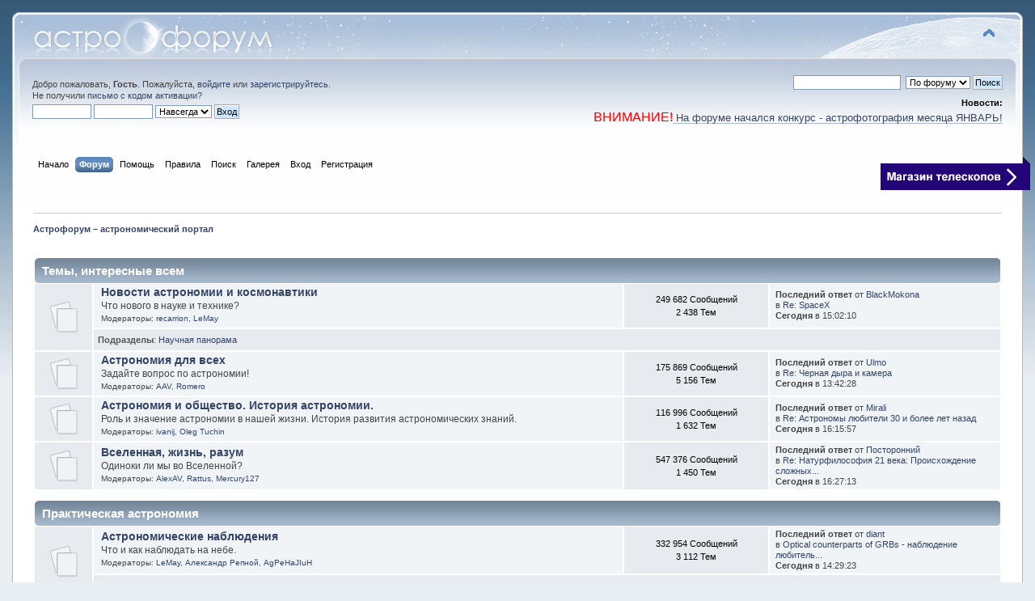

--- FILE ---
content_type: text/html; charset=UTF-8
request_url: https://astronomy.ru/forum/index.php?PHPSESSID=fv9fccnkm2vi5jn70q9h46oahp&
body_size: 12744
content:
<!DOCTYPE html PUBLIC "-//W3C//DTD XHTML 1.0 Transitional//EN" "http://www.w3.org/TR/xhtml1/DTD/xhtml1-transitional.dtd">
<html prefix="og: http://ogp.me/ns#" xmlns="http://www.w3.org/1999/xhtml">
<head>
	<link rel="stylesheet" type="text/css" href="https://astronomy.ru/forum/Themes/default/css/index.css?fin20250114" />
	<link rel="stylesheet" type="text/css" href="https://astronomy.ru/forum/Themes/default/css/webkit.css" />
	<script type="text/javascript" src="https://astronomy.ru/forum/Themes/default/scripts/script.js?fin20"></script>
	<script type="text/javascript" src="https://astronomy.ru/forum/Themes/default/scripts/theme.js?fin20"></script>
	<script type="text/javascript"><!-- // --><![CDATA[
		var smf_theme_url = "https://astronomy.ru/forum/Themes/default";
		var smf_default_theme_url = "https://astronomy.ru/forum/Themes/default";
		var smf_images_url = "https://astronomy.ru/forum/Themes/default/images";
		var smf_scripturl = "https://astronomy.ru/forum/index.php?PHPSESSID=fv9fccnkm2vi5jn70q9h46oahp&amp;";
		var smf_iso_case_folding = false;
		var smf_charset = "UTF-8";
		var ajax_notification_text = "Загружается...";
		var ajax_notification_cancel_text = "Отменить";
	// ]]></script>
	<meta http-equiv="Content-Type" content="text/html; charset=UTF-8" />
	<meta name="description" content="Астрофорум – астрономический портал - Форум" />
	<meta name="keywords" content="Астрофорум, Звездочет, Астрофест, телескоп, астрономия, космос, вселенная, луна, звезды, астрофотография, звездное небо, космонавтика, телескопостроение, обсерватория" />
	<title>Астрофорум – астрономический портал - Форум</title>
	<meta name="robots" content="noindex" />
	<link rel="help" href="https://astronomy.ru/forum/index.php?PHPSESSID=fv9fccnkm2vi5jn70q9h46oahp&amp;action=help" />
	<link rel="search" href="https://astronomy.ru/forum/index.php?PHPSESSID=fv9fccnkm2vi5jn70q9h46oahp&amp;action=search" />
	<link rel="contents" href="https://astronomy.ru/forum/index.php?PHPSESSID=fv9fccnkm2vi5jn70q9h46oahp&amp;" />
	<link rel="alternate" type="application/rss+xml" title="Астрофорум – астрономический портал - RSS" href="https://astronomy.ru/forum/index.php?PHPSESSID=fv9fccnkm2vi5jn70q9h46oahp&amp;type=rss;action=.xml" /><script type="text/javascript">
        var ct_date = new Date(), 
            ctTimeMs = new Date().getTime(),
            ctMouseEventTimerFlag = true, //Reading interval flag
            ctMouseData = [],
            ctMouseDataCounter = 0;

        function ctSetCookie(c_name, value) {
            document.cookie = c_name + "=" + encodeURIComponent(value) + "; path=/";
        }
        ctSetCookie("ct_ps_timestamp", Math.floor(new Date().getTime()/1000));
        ctSetCookie("ct_fkp_timestamp", "0");
        ctSetCookie("ct_pointer_data", "0");
        ctSetCookie("ct_timezone", "0");

        setTimeout(function(){
            ctSetCookie("ct_checkjs", "104692908");
            ctSetCookie("ct_timezone", ct_date.getTimezoneOffset()/60*(-1));
        },1000);

        //Writing first key press timestamp
        var ctFunctionFirstKey = function output(event){
            var KeyTimestamp = Math.floor(new Date().getTime()/1000);
            ctSetCookie("ct_fkp_timestamp", KeyTimestamp);
            ctKeyStopStopListening();
        }

        //Reading interval
        var ctMouseReadInterval = setInterval(function(){
            ctMouseEventTimerFlag = true;
        }, 150);
            
        //Writting interval
        var ctMouseWriteDataInterval = setInterval(function(){
            ctSetCookie("ct_pointer_data", JSON.stringify(ctMouseData));
        }, 1200);

        //Logging mouse position each 150 ms
        var ctFunctionMouseMove = function output(event){
            if(ctMouseEventTimerFlag == true){
                
                ctMouseData.push([
                    Math.round(event.pageY),
                    Math.round(event.pageX),
                    Math.round(new Date().getTime() - ctTimeMs)
                ]);
                
                ctMouseDataCounter++;
                ctMouseEventTimerFlag = false;
                if(ctMouseDataCounter >= 100){
                    ctMouseStopData();
                }
            }
        }

        //Stop mouse observing function
        function ctMouseStopData(){
            if(typeof window.addEventListener == "function"){
                window.removeEventListener("mousemove", ctFunctionMouseMove);
            }else{
                window.detachEvent("onmousemove", ctFunctionMouseMove);
            }
            clearInterval(ctMouseReadInterval);
            clearInterval(ctMouseWriteDataInterval);                
        }

        //Stop key listening function
        function ctKeyStopStopListening(){
            if(typeof window.addEventListener == "function"){
                window.removeEventListener("mousedown", ctFunctionFirstKey);
                window.removeEventListener("keydown", ctFunctionFirstKey);
            }else{
                window.detachEvent("mousedown", ctFunctionFirstKey);
                window.detachEvent("keydown", ctFunctionFirstKey);
            }
        }

        if(typeof window.addEventListener == "function"){
            window.addEventListener("mousemove", ctFunctionMouseMove);
            window.addEventListener("mousedown", ctFunctionFirstKey);
            window.addEventListener("keydown", ctFunctionFirstKey);
        }else{
            window.attachEvent("onmousemove", ctFunctionMouseMove);
            window.attachEvent("mousedown", ctFunctionFirstKey);
            window.attachEvent("keydown", ctFunctionFirstKey);
        }
    </script>
	<style type="text/css">.copyright a>img {opacity: 0.3} .copyright a:hover>img {opacity: 1.0}</style>
	<link rel="stylesheet" type="text/css" id="portal_css" href="https://astronomy.ru/forum/Themes/default/css/portal.css" />
	<script type="text/javascript" src="https://astronomy.ru/forum/Themes/default/scripts/portal.js?234"></script>
	<script language="JavaScript" type="text/javascript"><!-- // --><![CDATA[
		var sp_images_url = "https://astronomy.ru/forum/Themes/default/images/sp";
		function sp_collapseBlock(id)
		{
			mode = document.getElementById("sp_block_" + id).style.display == "" ? 0 : 1;
			document.cookie = "sp_block_" + id + "=" + (mode ? 0 : 1);
			document.getElementById("sp_collapse_" + id).src = smf_images_url + (mode ? "/collapse.gif" : "/expand.gif");
			document.getElementById("sp_block_" + id).style.display = mode ? "" : "none";
		}
	// ]]></script>
	<style type="text/css">
		h4.catbg span.left, h4.catbg2 span.left, h3.catbg span.left, h3.catbg2 span.left, .table_list tbody.header td span.left
		{
			background: url(https://astronomy.ru/forum/Themes/default/images/theme/main_block.png) no-repeat 0 -160px;
		}
		h4.titlebg span.left, h3.titlebg span.left
		{
			background: url(https://astronomy.ru/forum/Themes/default/images/theme/main_block.png) no-repeat 0 -200px;
		}
	</style>
        <!-- App Indexing for Google Search -->
        <link href="android-app://com.quoord.tapatalkpro.activity/tapatalk/astronomy.ru/forum/?location=index&amp;channel=google-indexing" rel="alternate" />
        <link href="ios-app://307880732/tapatalk/astronomy.ru/forum/?location=index&amp;channel=google-indexing" rel="alternate" />
        
  <meta property="og:url" content="https://astronomy.ru/forum/index.php?PHPSESSID=fv9fccnkm2vi5jn70q9h46oahp&amp;" />
  <meta property="og:site_name" content="Астрофорум – астрономический портал" />
  <meta property="og:title" content="Астрофорум – астрономический портал - Форум" />
  <meta property="og:type" content="website" />
  <meta property="og:image" content="https://astronomy.ru/forum/logo_social.png" />
  <meta property="og:description" content="Астрофорум – астрономический портал" />
  
  <meta name="twitter:card" content="summary" />
  <meta name="twitter:site" content="@astronomru" />
  <meta name="twitter:creator" content="@astronomru" />
  <link rel="canonical" href='https://astronomy.ru/forum/index.php' />
</head>
<body>
<div id="wrapper">
	<div id="header"><div class="frame">
		<div id="top_section">
			<h1 class="forumtitle">
				<a href="https://astronomy.ru/forum/index.php?PHPSESSID=fv9fccnkm2vi5jn70q9h46oahp&amp;"><img src="https://astronomy.ru/forum/Themes/default/images/theme/logo.png" alt="Астрофорум – астрономический портал" /></a>
			</h1>
			<img id="upshrink" src="https://astronomy.ru/forum/Themes/default/images/upshrink.png" alt="*" title="Свернуть/Развернуть" style="display: none;" />
			<div id="siteslogan" class="floatright"> </div>
		</div>
		<div id="upper_section" class="middletext">
			<div class="user">
				<script type="text/javascript" src="https://astronomy.ru/forum/Themes/default/scripts/sha1.js"></script>
				<form id="guest_form" action="https://astronomy.ru/forum/index.php?PHPSESSID=fv9fccnkm2vi5jn70q9h46oahp&amp;action=login2" method="post" accept-charset="UTF-8"  onsubmit="hashLoginPassword(this, '95fef86f7d34d503a87aeed36452994c');">
					<div class="info">Добро пожаловать, <strong>Гость</strong>. Пожалуйста, <a href="https://astronomy.ru/forum/index.php?PHPSESSID=fv9fccnkm2vi5jn70q9h46oahp&amp;action=login">войдите</a> или <a href="https://astronomy.ru/forum/index.php?PHPSESSID=fv9fccnkm2vi5jn70q9h46oahp&amp;action=register">зарегистрируйтесь</a>.<br />Не получили <a href="https://astronomy.ru/forum/index.php?PHPSESSID=fv9fccnkm2vi5jn70q9h46oahp&amp;action=activate">письмо с кодом активации</a>?</div>
					<input type="text" name="user" size="10" class="input_text" />
					<input type="password" name="passwrd" size="10" class="input_password" />
					<select name="cookielength">
						<option value="60">1 час</option>
						<option value="1440">1 день</option>
						<option value="10080">1 неделя</option>
						<option value="43200">1 месяц</option>
						<option value="-1" selected="selected">Навсегда</option>
					</select>
					<input type="submit" value="Вход" class="button_submit" /><br />
					<div class="info"></div>
					<input type="hidden" name="hash_passwrd" value="" /><input type="hidden" name="bbdde474" value="95fef86f7d34d503a87aeed36452994c" />
				</form>
			</div>
			<div class="news normaltext">
				<form id="search_form" action="https://astronomy.ru/forum/index.php?PHPSESSID=fv9fccnkm2vi5jn70q9h46oahp&amp;action=search2" method="post" accept-charset="UTF-8">
					<input type="text" name="search" value="" class="input_text" />&nbsp;
					<select name="search_focus" id="search_focus">
						<option value="all" selected="selected" style="font-weight: bold;" id="search_focus_all">По форуму</option>
						<option value="google">Google</option>
					</select>
					<script type="text/javascript"><!-- // --><![CDATA[
						var curBoard = 0;
						var curTopic = 0;
						var focusBoards = new Array();
					// ]]></script>
					<script type="text/javascript" src="https://astronomy.ru/forum/Themes/default/scripts/SearchFocus.js"></script>
					<input type="submit" name="submit" value="Поиск" class="button_submit" />
					<input type="hidden" name="advanced" value="0" /></form>
				<h2>Новости: </h2>
				<p><span style="font-size: 12pt;" class="bbc_size"><span style="color: red;" class="bbc_color">ВНИМАНИЕ!</span></span><a href="https://astronomy.ru/forum/index.php?PHPSESSID=fv9fccnkm2vi5jn70q9h46oahp&amp;/topic,179587.msg6457522.html#msg6457522" class="bbc_link" target="_blank" rel="noopener noreferrer"><span style="font-size: 10pt;" class="bbc_size"> На форуме начался конкурс - астрофотография месяца ЯНВАРЬ!</span></a></p>
			</div>
		</div>
		<br class="clear" />
		<script type="text/javascript"><!-- // --><![CDATA[
			var oMainHeaderToggle = new smc_Toggle({
				bToggleEnabled: true,
				bCurrentlyCollapsed: false,
				aSwappableContainers: [
					'upper_section'
				],
				aSwapImages: [
					{
						sId: 'upshrink',
						srcExpanded: smf_images_url + '/upshrink.png',
						altExpanded: 'Свернуть/Развернуть',
						srcCollapsed: smf_images_url + '/upshrink2.png',
						altCollapsed: 'Свернуть/Развернуть'
					}
				],
				oThemeOptions: {
					bUseThemeSettings: false,
					sOptionName: 'collapse_header',
					sSessionVar: 'bbdde474',
					sSessionId: '95fef86f7d34d503a87aeed36452994c'
				},
				oCookieOptions: {
					bUseCookie: true,
					sCookieName: 'upshrink'
				}
			});
		// ]]></script>
		<div id="main_menu">
			<ul class="dropmenu" id="menu_nav">
				<li id="button_home">
					<a class="firstlevel" href="https://astronomy.ru">
						<span class="last firstlevel">Начало</span>
					</a>
				</li>
				<li id="button_forum">
					<a class="active firstlevel" href="https://astronomy.ru/forum/index.php?PHPSESSID=fv9fccnkm2vi5jn70q9h46oahp&amp;">
						<span class="firstlevel">Форум</span>
					</a>
				</li>
				<li id="button_help">
					<a class="firstlevel" href="https://astronomy.ru/forum/index.php?PHPSESSID=fv9fccnkm2vi5jn70q9h46oahp&amp;action=help">
						<span class="firstlevel">Помощь</span>
					</a>
				</li>
				<li id="button_rules">
					<a class="firstlevel" href="https://astronomy.ru/forum/index.php?PHPSESSID=fv9fccnkm2vi5jn70q9h46oahp&amp;action=rules">
						<span class="firstlevel">Правила</span>
					</a>
				</li>
				<li id="button_search">
					<a class="firstlevel" href="https://astronomy.ru/forum/index.php?PHPSESSID=fv9fccnkm2vi5jn70q9h46oahp&amp;action=search">
						<span class="firstlevel">Поиск</span>
					</a>
				</li>
				<li id="button_media">
					<a class="firstlevel" href="https://astronomy.ru/forum/index.php?PHPSESSID=fv9fccnkm2vi5jn70q9h46oahp&amp;action=media">
						<span class="firstlevel">Галерея</span>
					</a>
				</li>
				<li id="button_login">
					<a class="firstlevel" href="https://astronomy.ru/forum/index.php?PHPSESSID=fv9fccnkm2vi5jn70q9h46oahp&amp;action=login">
						<span class="firstlevel">Вход</span>
					</a>
				</li>
				<li id="button_register">
					<a class="firstlevel" href="https://astronomy.ru/forum/index.php?PHPSESSID=fv9fccnkm2vi5jn70q9h46oahp&amp;action=register">
						<span class="last firstlevel">Регистрация</span>
					</a>
				</li>
			</ul>

		</div><div id="button_astroshop"><a href="https://astronom.ru/?utm_source=astroforum&utm_medium=site&utm_campaign=blue_strelka_top&utm_content=na_glavnuiu"><img src="/forum/Themes/default/images/astronom.png"></a></div>
		<br class="clear" />
	</div></div>
	<div id="content_section"><div class="frame">
		<div id="main_content_section">
	<div class="navigate_section">
		<ul>
			<li class="last" itemscope itemtype="http://data-vocabulary.org/Breadcrumb">
				<a href="https://astronomy.ru/forum/index.php?PHPSESSID=fv9fccnkm2vi5jn70q9h46oahp&amp;" itemprop="url"><span itemprop="title">Астрофорум – астрономический портал</span></a>
			</li>
		</ul>
	</div>
	<table id="sp_main">
		<tr>
			<td id="sp_center">
				<br class="sp_side_clear" />
	<div id="boardindex_table">
		<table class="table_list">
			<tbody class="header" id="category_2">
				<tr>
					<td colspan="4">
						<div class="cat_bar">
							<h3 class="catbg">
								<a id="c2"></a>Темы, интересные всем
							</h3>
						</div>
					</td>
				</tr>
			</tbody>
			<tbody class="content" id="category_2_boards">
				<tr id="board_15" class="windowbg2">
					<td class="icon windowbg" rowspan="2">
						<a href="https://astronomy.ru/forum/index.php/board,15.0.html?PHPSESSID=fv9fccnkm2vi5jn70q9h46oahp">
							<img src="https://astronomy.ru/forum/Themes/default/images/off.png" alt="Нет новых сообщений" title="Нет новых сообщений" />
						</a>
					</td>
					<td class="info">
						<a class="subject" href="https://astronomy.ru/forum/index.php/board,15.0.html?PHPSESSID=fv9fccnkm2vi5jn70q9h46oahp" name="b15">Новости астрономии и космонавтики</a>

						<p>Что нового в науке и технике?</p>
						<p class="moderators">Модераторы: <a href="https://astronomy.ru/forum/index.php?PHPSESSID=fv9fccnkm2vi5jn70q9h46oahp&amp;action=profile;u=4535" title="Модератор">recarrion</a>, <a href="https://astronomy.ru/forum/index.php?PHPSESSID=fv9fccnkm2vi5jn70q9h46oahp&amp;action=profile;u=8117" title="Модератор">LeMay</a></p>
					</td>
					<td class="stats windowbg">
						<p>249 682 Сообщений <br />
						2 438 Тем
						</p>
					</td>
					<td class="lastpost">
						<p><strong>Последний ответ</strong>  от <a href="https://astronomy.ru/forum/index.php?PHPSESSID=fv9fccnkm2vi5jn70q9h46oahp&amp;action=profile;u=54782">BlackMokona</a><br />
						в <a href="https://astronomy.ru/forum/index.php/topic,43103.msg6467326.html?PHPSESSID=fv9fccnkm2vi5jn70q9h46oahp#new" title="Re: SpaceX">Re: SpaceX</a><br />
						 <strong>Сегодня</strong> в 15:02:10
						</p>
					</td>
				</tr>
					<tr id="board_15_children">
						<td colspan="3" class="children windowbg">
							<strong>Подразделы</strong>: <a href="https://astronomy.ru/forum/index.php/board,25.0.html?PHPSESSID=fv9fccnkm2vi5jn70q9h46oahp" title="Нет новых сообщений (Тем: 638, Сообщений: 3 793)">Научная панорама</a>
						</td>
					</tr>
				<tr id="board_23" class="windowbg2">
					<td class="icon windowbg">
						<a href="https://astronomy.ru/forum/index.php/board,23.0.html?PHPSESSID=fv9fccnkm2vi5jn70q9h46oahp">
							<img src="https://astronomy.ru/forum/Themes/default/images/off.png" alt="Нет новых сообщений" title="Нет новых сообщений" />
						</a>
					</td>
					<td class="info">
						<a class="subject" href="https://astronomy.ru/forum/index.php/board,23.0.html?PHPSESSID=fv9fccnkm2vi5jn70q9h46oahp" name="b23">Астрономия для всех</a>

						<p>Задайте вопрос по астрономии!</p>
						<p class="moderators">Модераторы: <a href="https://astronomy.ru/forum/index.php?PHPSESSID=fv9fccnkm2vi5jn70q9h46oahp&amp;action=profile;u=6359" title="Модератор">AAV</a>, <a href="https://astronomy.ru/forum/index.php?PHPSESSID=fv9fccnkm2vi5jn70q9h46oahp&amp;action=profile;u=62538" title="Модератор">Romero</a></p>
					</td>
					<td class="stats windowbg">
						<p>175 869 Сообщений <br />
						5 156 Тем
						</p>
					</td>
					<td class="lastpost">
						<p><strong>Последний ответ</strong>  от <a href="https://astronomy.ru/forum/index.php?PHPSESSID=fv9fccnkm2vi5jn70q9h46oahp&amp;action=profile;u=27019">Ulmo</a><br />
						в <a href="https://astronomy.ru/forum/index.php/topic,226921.msg6467236.html?PHPSESSID=fv9fccnkm2vi5jn70q9h46oahp#new" title="Re: Черная дыра и камера">Re: Черная дыра и камера</a><br />
						 <strong>Сегодня</strong> в 13:42:28
						</p>
					</td>
				</tr>
				<tr id="board_3" class="windowbg2">
					<td class="icon windowbg">
						<a href="https://astronomy.ru/forum/index.php/board,3.0.html?PHPSESSID=fv9fccnkm2vi5jn70q9h46oahp">
							<img src="https://astronomy.ru/forum/Themes/default/images/off.png" alt="Нет новых сообщений" title="Нет новых сообщений" />
						</a>
					</td>
					<td class="info">
						<a class="subject" href="https://astronomy.ru/forum/index.php/board,3.0.html?PHPSESSID=fv9fccnkm2vi5jn70q9h46oahp" name="b3">Астрономия и общество. История астрономии.</a>

						<p>Роль и значение астрономии в нашей жизни. История развития астрономических знаний.</p>
						<p class="moderators">Модераторы: <a href="https://astronomy.ru/forum/index.php?PHPSESSID=fv9fccnkm2vi5jn70q9h46oahp&amp;action=profile;u=276" title="Модератор">ivanij</a>, <a href="https://astronomy.ru/forum/index.php?PHPSESSID=fv9fccnkm2vi5jn70q9h46oahp&amp;action=profile;u=844" title="Модератор">Oleg Tuchin</a></p>
					</td>
					<td class="stats windowbg">
						<p>116 996 Сообщений <br />
						1 632 Тем
						</p>
					</td>
					<td class="lastpost">
						<p><strong>Последний ответ</strong>  от <a href="https://astronomy.ru/forum/index.php?PHPSESSID=fv9fccnkm2vi5jn70q9h46oahp&amp;action=profile;u=1844">Mirali</a><br />
						в <a href="https://astronomy.ru/forum/index.php/topic,198780.msg6467375.html?PHPSESSID=fv9fccnkm2vi5jn70q9h46oahp#new" title="Re: Астрономы любители 30 и более лет назад">Re: Астрономы любители 30 и более лет назад</a><br />
						 <strong>Сегодня</strong> в 16:15:57
						</p>
					</td>
				</tr>
				<tr id="board_11" class="windowbg2">
					<td class="icon windowbg">
						<a href="https://astronomy.ru/forum/index.php/board,11.0.html?PHPSESSID=fv9fccnkm2vi5jn70q9h46oahp">
							<img src="https://astronomy.ru/forum/Themes/default/images/off.png" alt="Нет новых сообщений" title="Нет новых сообщений" />
						</a>
					</td>
					<td class="info">
						<a class="subject" href="https://astronomy.ru/forum/index.php/board,11.0.html?PHPSESSID=fv9fccnkm2vi5jn70q9h46oahp" name="b11">Вселенная, жизнь, разум</a>

						<p>Одиноки ли мы во Вселенной?</p>
						<p class="moderators">Модераторы: <a href="https://astronomy.ru/forum/index.php?PHPSESSID=fv9fccnkm2vi5jn70q9h46oahp&amp;action=profile;u=7029" title="Модератор">AlexAV</a>, <a href="https://astronomy.ru/forum/index.php?PHPSESSID=fv9fccnkm2vi5jn70q9h46oahp&amp;action=profile;u=57851" title="Модератор">Rattus</a>, <a href="https://astronomy.ru/forum/index.php?PHPSESSID=fv9fccnkm2vi5jn70q9h46oahp&amp;action=profile;u=64140" title="Модератор">Mercury127</a></p>
					</td>
					<td class="stats windowbg">
						<p>547 376 Сообщений <br />
						1 450 Тем
						</p>
					</td>
					<td class="lastpost">
						<p><strong>Последний ответ</strong>  от <a href="https://astronomy.ru/forum/index.php?PHPSESSID=fv9fccnkm2vi5jn70q9h46oahp&amp;action=profile;u=87506">Посторонний</a><br />
						в <a href="https://astronomy.ru/forum/index.php/topic,227300.msg6467385.html?PHPSESSID=fv9fccnkm2vi5jn70q9h46oahp#new" title="Re: Натурфилософия 21 века:  Происхождение сложных систем">Re: Натурфилософия 21 века:  Происхождение сложных...</a><br />
						 <strong>Сегодня</strong> в 16:27:13
						</p>
					</td>
				</tr>
			</tbody>
			<tbody class="divider">
				<tr>
					<td colspan="4"></td>
				</tr>
			</tbody>
			<tbody class="header" id="category_3">
				<tr>
					<td colspan="4">
						<div class="cat_bar">
							<h3 class="catbg">
								<a id="c3"></a>Практическая астрономия
							</h3>
						</div>
					</td>
				</tr>
			</tbody>
			<tbody class="content" id="category_3_boards">
				<tr id="board_6" class="windowbg2">
					<td class="icon windowbg" rowspan="2">
						<a href="https://astronomy.ru/forum/index.php/board,6.0.html?PHPSESSID=fv9fccnkm2vi5jn70q9h46oahp">
							<img src="https://astronomy.ru/forum/Themes/default/images/off.png" alt="Нет новых сообщений" title="Нет новых сообщений" />
						</a>
					</td>
					<td class="info">
						<a class="subject" href="https://astronomy.ru/forum/index.php/board,6.0.html?PHPSESSID=fv9fccnkm2vi5jn70q9h46oahp" name="b6">Астрономические наблюдения</a>

						<p>Что и как наблюдать на небе.
</p>
						<p class="moderators">Модераторы: <a href="https://astronomy.ru/forum/index.php?PHPSESSID=fv9fccnkm2vi5jn70q9h46oahp&amp;action=profile;u=8117" title="Модератор">LeMay</a>, <a href="https://astronomy.ru/forum/index.php?PHPSESSID=fv9fccnkm2vi5jn70q9h46oahp&amp;action=profile;u=15527" title="Модератор">Александр Репной</a>, <a href="https://astronomy.ru/forum/index.php?PHPSESSID=fv9fccnkm2vi5jn70q9h46oahp&amp;action=profile;u=22522" title="Модератор">AgPeHaJIuH</a></p>
					</td>
					<td class="stats windowbg">
						<p>332 954 Сообщений <br />
						3 112 Тем
						</p>
					</td>
					<td class="lastpost">
						<p><strong>Последний ответ</strong>  от <a href="https://astronomy.ru/forum/index.php?PHPSESSID=fv9fccnkm2vi5jn70q9h46oahp&amp;action=profile;u=46400">diant</a><br />
						в <a href="https://astronomy.ru/forum/index.php/topic,227520.msg6467284.html?PHPSESSID=fv9fccnkm2vi5jn70q9h46oahp#new" title="Optical counterparts of GRBs - наблюдение любительскими средствами (?)">Optical counterparts of GRBs - наблюдение любитель...</a><br />
						 <strong>Сегодня</strong> в 14:29:23
						</p>
					</td>
				</tr>
					<tr id="board_6_children">
						<td colspan="3" class="children windowbg">
							<strong>Подразделы</strong>: <a href="https://astronomy.ru/forum/index.php/board,43.0.html?PHPSESSID=fv9fccnkm2vi5jn70q9h46oahp" title="Нет новых сообщений (Тем: 253, Сообщений: 32 669)">Метеориты, болиды, метеоры. </a>
						</td>
					</tr>
				<tr id="board_7" class="windowbg2">
					<td class="icon windowbg" rowspan="2">
						<a href="https://astronomy.ru/forum/index.php/board,7.0.html?PHPSESSID=fv9fccnkm2vi5jn70q9h46oahp">
							<img src="https://astronomy.ru/forum/Themes/default/images/off.png" alt="Нет новых сообщений" title="Нет новых сообщений" />
						</a>
					</td>
					<td class="info">
						<a class="subject" href="https://astronomy.ru/forum/index.php/board,7.0.html?PHPSESSID=fv9fccnkm2vi5jn70q9h46oahp" name="b7">Телескопостроение, оптика</a>

						<p>Форум для тех, кто умеет работать не только головой, но и руками.</p>
						<p class="moderators">Модераторы: <a href="https://astronomy.ru/forum/index.php?PHPSESSID=fv9fccnkm2vi5jn70q9h46oahp&amp;action=profile;u=10053" title="Модератор">art-xrom</a>, <a href="https://astronomy.ru/forum/index.php?PHPSESSID=fv9fccnkm2vi5jn70q9h46oahp&amp;action=profile;u=11029" title="Модератор">Ivan7enych</a>, <a href="https://astronomy.ru/forum/index.php?PHPSESSID=fv9fccnkm2vi5jn70q9h46oahp&amp;action=profile;u=48287" title="Модератор">dont_panic</a></p>
					</td>
					<td class="stats windowbg">
						<p>433 382 Сообщений <br />
						8 137 Тем
						</p>
					</td>
					<td class="lastpost">
						<p><strong>Последний ответ</strong>  от <a href="https://astronomy.ru/forum/index.php?PHPSESSID=fv9fccnkm2vi5jn70q9h46oahp&amp;action=profile;u=16653">lris</a><br />
						в <a href="https://astronomy.ru/forum/index.php/topic,166015.msg6467386.html?PHPSESSID=fv9fccnkm2vi5jn70q9h46oahp#new" title="Re: 3D печать на пользу нашему хобби">Re: 3D печать на пользу нашему хобби</a><br />
						 <strong>Сегодня</strong> в 16:27:56
						</p>
					</td>
				</tr>
					<tr id="board_7_children">
						<td colspan="3" class="children windowbg">
							<strong>Подразделы</strong>: <a href="https://astronomy.ru/forum/index.php/board,29.0.html?PHPSESSID=fv9fccnkm2vi5jn70q9h46oahp" title="Нет новых сообщений (Тем: 67, Сообщений: 114)">Часто Задаваемые Вопросы (ЧАВО или FAQ)</a>, <a href="https://astronomy.ru/forum/index.php/board,39.0.html?PHPSESSID=fv9fccnkm2vi5jn70q9h46oahp" title="Нет новых сообщений (Тем: 341, Сообщений: 34 136)">Любительские обсерватории и проекты</a>
						</td>
					</tr>
				<tr id="board_8" class="windowbg2">
					<td class="icon windowbg" rowspan="2">
						<a href="https://astronomy.ru/forum/index.php/board,8.0.html?PHPSESSID=fv9fccnkm2vi5jn70q9h46oahp">
							<img src="https://astronomy.ru/forum/Themes/default/images/off.png" alt="Нет новых сообщений" title="Нет новых сообщений" />
						</a>
					</td>
					<td class="info">
						<a class="subject" href="https://astronomy.ru/forum/index.php/board,8.0.html?PHPSESSID=fv9fccnkm2vi5jn70q9h46oahp" name="b8">Астрофотография</a>

						<p>Получение и обработка фотографий небесных объектов.</p>
						<p class="moderators">Модераторы: <a href="https://astronomy.ru/forum/index.php?PHPSESSID=fv9fccnkm2vi5jn70q9h46oahp&amp;action=profile;u=2648" title="Модератор">Ivan Mhitarov</a>, <a href="https://astronomy.ru/forum/index.php?PHPSESSID=fv9fccnkm2vi5jn70q9h46oahp&amp;action=profile;u=53736" title="Модератор">Fatalik</a></p>
					</td>
					<td class="stats windowbg">
						<p>445 553 Сообщений <br />
						4 569 Тем
						</p>
					</td>
					<td class="lastpost">
						<p><strong>Последний ответ</strong>  от <a href="https://astronomy.ru/forum/index.php?PHPSESSID=fv9fccnkm2vi5jn70q9h46oahp&amp;action=profile;u=17405">Pavel-Sag</a><br />
						в <a href="https://astronomy.ru/forum/index.php/topic,215252.msg6467383.html?PHPSESSID=fv9fccnkm2vi5jn70q9h46oahp#new" title="Re: Фото со смарт-телескопов">Re: Фото со смарт-телескопов</a><br />
						 <strong>Сегодня</strong> в 16:24:38
						</p>
					</td>
				</tr>
					<tr id="board_8_children">
						<td colspan="3" class="children windowbg">
							<strong>Подразделы</strong>: <a href="https://astronomy.ru/forum/index.php/board,36.0.html?PHPSESSID=fv9fccnkm2vi5jn70q9h46oahp" title="Нет новых сообщений (Тем: 513, Сообщений: 5 924)">Архив конкурса астрофотографии</a>
						</td>
					</tr>
				<tr id="board_9" class="windowbg2">
					<td class="icon windowbg">
						<a href="https://astronomy.ru/forum/index.php/board,9.0.html?PHPSESSID=fv9fccnkm2vi5jn70q9h46oahp">
							<img src="https://astronomy.ru/forum/Themes/default/images/off.png" alt="Нет новых сообщений" title="Нет новых сообщений" />
						</a>
					</td>
					<td class="info">
						<a class="subject" href="https://astronomy.ru/forum/index.php/board,9.0.html?PHPSESSID=fv9fccnkm2vi5jn70q9h46oahp" name="b9">Астрономия и компьютеры</a>

						<p>Астрософт, астрономические ресурсы в сети.</p>
						<p class="moderators">Модератор: <a href="https://astronomy.ru/forum/index.php?PHPSESSID=fv9fccnkm2vi5jn70q9h46oahp&amp;action=profile;u=11312" title="Модератор">Ed_Vazhorov</a></p>
					</td>
					<td class="stats windowbg">
						<p>82 205 Сообщений <br />
						3 275 Тем
						</p>
					</td>
					<td class="lastpost">
						<p><strong>Последний ответ</strong>  от <a href="https://astronomy.ru/forum/index.php?PHPSESSID=fv9fccnkm2vi5jn70q9h46oahp&amp;action=profile;u=88622">yacc</a><br />
						в <a href="https://astronomy.ru/forum/index.php/topic,205286.msg6467384.html?PHPSESSID=fv9fccnkm2vi5jn70q9h46oahp#new" title="Re: Изучаю Паскаль. Присоединяйтесь.">Re: Изучаю Паскаль. Присоединяйтесь.</a><br />
						 <strong>Сегодня</strong> в 16:26:46
						</p>
					</td>
				</tr>
			</tbody>
			<tbody class="divider">
				<tr>
					<td colspan="4"></td>
				</tr>
			</tbody>
			<tbody class="header" id="category_8">
				<tr>
					<td colspan="4">
						<div class="cat_bar">
							<h3 class="catbg">
								<a id="c8"></a>Астрономические мероприятия
							</h3>
						</div>
					</td>
				</tr>
			</tbody>
			<tbody class="content" id="category_8_boards">
				<tr id="board_38" class="windowbg2">
					<td class="icon windowbg">
						<a href="https://astronomy.ru/forum/index.php/board,38.0.html?PHPSESSID=fv9fccnkm2vi5jn70q9h46oahp">
							<img src="https://astronomy.ru/forum/Themes/default/images/off.png" alt="Нет новых сообщений" title="Нет новых сообщений" />
						</a>
					</td>
					<td class="info">
						<a class="subject" href="https://astronomy.ru/forum/index.php/board,38.0.html?PHPSESSID=fv9fccnkm2vi5jn70q9h46oahp" name="b38">Астрономические мероприятия, экспедиции, выезды, слеты</a>

						<p>Обсуждаем астрономические экспедиции, совместные выезды и другие любительские мероприятия.</p>
						<p class="moderators">Модераторы: <a href="https://astronomy.ru/forum/index.php?PHPSESSID=fv9fccnkm2vi5jn70q9h46oahp&amp;action=profile;u=48" title="Модератор">Андрей Остапенко</a>, <a href="https://astronomy.ru/forum/index.php?PHPSESSID=fv9fccnkm2vi5jn70q9h46oahp&amp;action=profile;u=2648" title="Модератор">Ivan Mhitarov</a></p>
					</td>
					<td class="stats windowbg">
						<p>118 469 Сообщений <br />
						1 040 Тем
						</p>
					</td>
					<td class="lastpost">
						<p><strong>Последний ответ</strong>  от <a href="https://astronomy.ru/forum/index.php?PHPSESSID=fv9fccnkm2vi5jn70q9h46oahp&amp;action=profile;u=14559">alomar</a><br />
						в <a href="https://astronomy.ru/forum/index.php/topic,215104.msg6467353.html?PHPSESSID=fv9fccnkm2vi5jn70q9h46oahp#new" title="Re: Поволжский слет ЛА в Саратовской области">Re: Поволжский слет ЛА в Саратовской области</a><br />
						 <strong>Сегодня</strong> в 15:36:14
						</p>
					</td>
				</tr>
				<tr id="board_27" class="windowbg2">
					<td class="icon windowbg">
						<a href="https://astronomy.ru/forum/index.php/board,27.0.html?PHPSESSID=fv9fccnkm2vi5jn70q9h46oahp">
							<img src="https://astronomy.ru/forum/Themes/default/images/off.png" alt="Нет новых сообщений" title="Нет новых сообщений" />
						</a>
					</td>
					<td class="info">
						<a class="subject" href="https://astronomy.ru/forum/index.php/board,27.0.html?PHPSESSID=fv9fccnkm2vi5jn70q9h46oahp" name="b27">АстроФест</a>

						<p>Ежегодный фестиваль астрономии "АстроФест".</p>
						<p class="moderators">Модераторы: <a href="https://astronomy.ru/forum/index.php?PHPSESSID=fv9fccnkm2vi5jn70q9h46oahp&amp;action=profile;u=48" title="Модератор">Андрей Остапенко</a>, <a href="https://astronomy.ru/forum/index.php?PHPSESSID=fv9fccnkm2vi5jn70q9h46oahp&amp;action=profile;u=2648" title="Модератор">Ivan Mhitarov</a></p>
					</td>
					<td class="stats windowbg">
						<p>33 658 Сообщений <br />
						574 Тем
						</p>
					</td>
					<td class="lastpost">
						<p><strong>Последний ответ</strong>  от <a href="https://astronomy.ru/forum/index.php?PHPSESSID=fv9fccnkm2vi5jn70q9h46oahp&amp;action=profile;u=18684">MySolarSystem</a><br />
						в <a href="https://astronomy.ru/forum/index.php/topic,222671.msg6442843.html?PHPSESSID=fv9fccnkm2vi5jn70q9h46oahp#new" title="Re: Снято на Астрофесте-2025">Re: Снято на Астрофесте-2025</a><br />
						 08 Дек 2025 [16:35:29]
						</p>
					</td>
				</tr>
				<tr id="board_20" class="windowbg2">
					<td class="icon windowbg">
						<a href="https://astronomy.ru/forum/index.php/board,20.0.html?PHPSESSID=fv9fccnkm2vi5jn70q9h46oahp">
							<img src="https://astronomy.ru/forum/Themes/default/images/off.png" alt="Нет новых сообщений" title="Нет новых сообщений" />
						</a>
					</td>
					<td class="info">
						<a class="subject" href="https://astronomy.ru/forum/index.php/board,20.0.html?PHPSESSID=fv9fccnkm2vi5jn70q9h46oahp" name="b20">Астрономические клубы, поиск единомышленников</a>

						<p>Клубная работа любителей, совместные проекты, поиск и объединение ЛА по месту жительства.</p>
						<p class="moderators">Модераторы: <a href="https://astronomy.ru/forum/index.php?PHPSESSID=fv9fccnkm2vi5jn70q9h46oahp&amp;action=profile;u=48" title="Модератор">Андрей Остапенко</a>, <a href="https://astronomy.ru/forum/index.php?PHPSESSID=fv9fccnkm2vi5jn70q9h46oahp&amp;action=profile;u=633" title="Модератор">Иннa</a>, <a href="https://astronomy.ru/forum/index.php?PHPSESSID=fv9fccnkm2vi5jn70q9h46oahp&amp;action=profile;u=2648" title="Модератор">Ivan Mhitarov</a></p>
					</td>
					<td class="stats windowbg">
						<p>253 717 Сообщений <br />
						624 Тем
						</p>
					</td>
					<td class="lastpost">
						<p><strong>Последний ответ</strong>  от <a href="https://astronomy.ru/forum/index.php?PHPSESSID=fv9fccnkm2vi5jn70q9h46oahp&amp;action=profile;u=64635">SkinnyFat</a><br />
						в <a href="https://astronomy.ru/forum/index.php/topic,99292.msg6467346.html?PHPSESSID=fv9fccnkm2vi5jn70q9h46oahp#new" title="Re: Москва - ЮВАО">Re: Москва - ЮВАО</a><br />
						 <strong>Сегодня</strong> в 15:25:05
						</p>
					</td>
				</tr>
			</tbody>
			<tbody class="divider">
				<tr>
					<td colspan="4"></td>
				</tr>
			</tbody>
			<tbody class="header" id="category_7">
				<tr>
					<td colspan="4">
						<div class="cat_bar">
							<h3 class="catbg">
								<a id="c7"></a>Товары для любителей астрономии
							</h3>
						</div>
					</td>
				</tr>
			</tbody>
			<tbody class="content" id="category_7_boards">
				<tr id="board_30" class="windowbg2">
					<td class="icon windowbg">
						<a href="https://astronomy.ru/forum/index.php/board,30.0.html?PHPSESSID=fv9fccnkm2vi5jn70q9h46oahp">
							<img src="https://astronomy.ru/forum/Themes/default/images/off.png" alt="Нет новых сообщений" title="Нет новых сообщений" />
						</a>
					</td>
					<td class="info">
						<a class="subject" href="https://astronomy.ru/forum/index.php/board,30.0.html?PHPSESSID=fv9fccnkm2vi5jn70q9h46oahp" name="b30">Помогите выбрать телескоп</a>

						<p>Выбор инструмента для начинающих и не только...</p>
						<p class="moderators">Модераторы: <a href="https://astronomy.ru/forum/index.php?PHPSESSID=fv9fccnkm2vi5jn70q9h46oahp&amp;action=profile;u=48287" title="Модератор">dont_panic</a>, <a href="https://astronomy.ru/forum/index.php?PHPSESSID=fv9fccnkm2vi5jn70q9h46oahp&amp;action=profile;u=74640" title="Модератор">Botinok_</a>, <a href="https://astronomy.ru/forum/index.php?PHPSESSID=fv9fccnkm2vi5jn70q9h46oahp&amp;action=profile;u=75203" title="Модератор">Robert Nik</a></p>
					</td>
					<td class="stats windowbg">
						<p>204 294 Сообщений <br />
						6 974 Тем
						</p>
					</td>
					<td class="lastpost">
						<p><strong>Последний ответ</strong>  от <a href="https://astronomy.ru/forum/index.php?PHPSESSID=fv9fccnkm2vi5jn70q9h46oahp&amp;action=profile;u=51038">slava03</a><br />
						в <a href="https://astronomy.ru/forum/index.php/topic,220749.msg6467272.html?PHPSESSID=fv9fccnkm2vi5jn70q9h46oahp#new" title="Re: Выбираю телескоп, бюджет от 50т до 100т.">Re: Выбираю телескоп, бюджет от 50т до 100т.</a><br />
						 <strong>Сегодня</strong> в 14:12:13
						</p>
					</td>
				</tr>
				<tr id="board_4" class="windowbg2">
					<td class="icon windowbg">
						<a href="https://astronomy.ru/forum/index.php/board,4.0.html?PHPSESSID=fv9fccnkm2vi5jn70q9h46oahp">
							<img src="https://astronomy.ru/forum/Themes/default/images/off.png" alt="Нет новых сообщений" title="Нет новых сообщений" />
						</a>
					</td>
					<td class="info">
						<a class="subject" href="https://astronomy.ru/forum/index.php/board,4.0.html?PHPSESSID=fv9fccnkm2vi5jn70q9h46oahp" name="b4">Астрономическое оборудование и аксессуары</a>

						<p>Обсуждение астрономического оборудования, обзоры, тесты, вопросы.</p>
						<p class="moderators">Модераторы: <a href="https://astronomy.ru/forum/index.php?PHPSESSID=fv9fccnkm2vi5jn70q9h46oahp&amp;action=profile;u=48287" title="Модератор">dont_panic</a>, <a href="https://astronomy.ru/forum/index.php?PHPSESSID=fv9fccnkm2vi5jn70q9h46oahp&amp;action=profile;u=74640" title="Модератор">Botinok_</a>, <a href="https://astronomy.ru/forum/index.php?PHPSESSID=fv9fccnkm2vi5jn70q9h46oahp&amp;action=profile;u=75203" title="Модератор">Robert Nik</a></p>
					</td>
					<td class="stats windowbg">
						<p>583 331 Сообщений <br />
						12 570 Тем
						</p>
					</td>
					<td class="lastpost">
						<p><strong>Последний ответ</strong>  от <a href="https://astronomy.ru/forum/index.php?PHPSESSID=fv9fccnkm2vi5jn70q9h46oahp&amp;action=profile;u=49377">АНДРЕЙ-67</a><br />
						в <a href="https://astronomy.ru/forum/index.php/topic,151885.msg6467381.html?PHPSESSID=fv9fccnkm2vi5jn70q9h46oahp#new" title="Re: Выбор окуляров, сравнения">Re: Выбор окуляров, сравнения</a><br />
						 <strong>Сегодня</strong> в 16:19:59
						</p>
					</td>
				</tr>
				<tr id="board_34" class="windowbg2">
					<td class="icon windowbg">
						<a href="https://astronomy.ru/forum/index.php/board,34.0.html?PHPSESSID=fv9fccnkm2vi5jn70q9h46oahp">
							<img src="https://astronomy.ru/forum/Themes/default/images/off.png" alt="Нет новых сообщений" title="Нет новых сообщений" />
						</a>
					</td>
					<td class="info">
						<a class="subject" href="https://astronomy.ru/forum/index.php/board,34.0.html?PHPSESSID=fv9fccnkm2vi5jn70q9h46oahp" name="b34">Сопутствующие товары, книги и т.д., а также другие вопросы</a>

						<p>Прочие товары, полезные любителям астрономии, обсуждение рынка астротоваров.</p>
						<p class="moderators">Модераторы: <a href="https://astronomy.ru/forum/index.php?PHPSESSID=fv9fccnkm2vi5jn70q9h46oahp&amp;action=profile;u=48287" title="Модератор">dont_panic</a>, <a href="https://astronomy.ru/forum/index.php?PHPSESSID=fv9fccnkm2vi5jn70q9h46oahp&amp;action=profile;u=74640" title="Модератор">Botinok_</a>, <a href="https://astronomy.ru/forum/index.php?PHPSESSID=fv9fccnkm2vi5jn70q9h46oahp&amp;action=profile;u=75203" title="Модератор">Robert Nik</a></p>
					</td>
					<td class="stats windowbg">
						<p>35 077 Сообщений <br />
						591 Тем
						</p>
					</td>
					<td class="lastpost">
						<p><strong>Последний ответ</strong>  от <a href="https://astronomy.ru/forum/index.php?PHPSESSID=fv9fccnkm2vi5jn70q9h46oahp&amp;action=profile;u=44198">Руслан Мухутдинов</a><br />
						в <a href="https://astronomy.ru/forum/index.php/topic,139340.msg6467174.html?PHPSESSID=fv9fccnkm2vi5jn70q9h46oahp#new" title="Re: Барометры">Re: Барометры</a><br />
						 <strong>Сегодня</strong> в 12:19:30
						</p>
					</td>
				</tr>
				<tr id="board_35" class="windowbg2">
					<td class="icon windowbg">
						<a href="https://astronomy.ru/forum/index.php/board,35.0.html?PHPSESSID=fv9fccnkm2vi5jn70q9h46oahp">
							<img src="https://astronomy.ru/forum/Themes/default/images/off.png" alt="Нет новых сообщений" title="Нет новых сообщений" />
						</a>
					</td>
					<td class="info">
						<a class="subject" href="https://astronomy.ru/forum/index.php/board,35.0.html?PHPSESSID=fv9fccnkm2vi5jn70q9h46oahp" name="b35">Доска объявлений (продам)</a>

						<p>Только для частных объявлений о продаже и обмене астрономического оборудования и аксессуаров.</p>
						<p class="moderators">Модераторы: <a href="https://astronomy.ru/forum/index.php?PHPSESSID=fv9fccnkm2vi5jn70q9h46oahp&amp;action=profile;u=48287" title="Модератор">dont_panic</a>, <a href="https://astronomy.ru/forum/index.php?PHPSESSID=fv9fccnkm2vi5jn70q9h46oahp&amp;action=profile;u=74640" title="Модератор">Botinok_</a>, <a href="https://astronomy.ru/forum/index.php?PHPSESSID=fv9fccnkm2vi5jn70q9h46oahp&amp;action=profile;u=75203" title="Модератор">Robert Nik</a></p>
					</td>
					<td class="stats windowbg">
						<p>217 407 Сообщений <br />
						28 078 Тем
						</p>
					</td>
					<td class="lastpost">
						<p><strong>Последний ответ</strong>  от <a href="https://astronomy.ru/forum/index.php?PHPSESSID=fv9fccnkm2vi5jn70q9h46oahp&amp;action=profile;u=82841">Евгений Орехов</a><br />
						в <a href="https://astronomy.ru/forum/index.php/topic,227014.msg6467378.html?PHPSESSID=fv9fccnkm2vi5jn70q9h46oahp#new" title="Re: Астрокамера ZWO ASI294MM PRO">Re: Астрокамера ZWO ASI294MM PRO</a><br />
						 <strong>Сегодня</strong> в 16:18:21
						</p>
					</td>
				</tr>
				<tr id="board_44" class="windowbg2">
					<td class="icon windowbg">
						<a href="https://astronomy.ru/forum/index.php/board,44.0.html?PHPSESSID=fv9fccnkm2vi5jn70q9h46oahp">
							<img src="https://astronomy.ru/forum/Themes/default/images/off.png" alt="Нет новых сообщений" title="Нет новых сообщений" />
						</a>
					</td>
					<td class="info">
						<a class="subject" href="https://astronomy.ru/forum/index.php/board,44.0.html?PHPSESSID=fv9fccnkm2vi5jn70q9h46oahp" name="b44">Доска объявлений (куплю, нуждаюсь в услуге)</a>

						<p>Только для частных объявлений о покупке астрономического оборудования и аксессуаров.</p>
						<p class="moderators">Модераторы: <a href="https://astronomy.ru/forum/index.php?PHPSESSID=fv9fccnkm2vi5jn70q9h46oahp&amp;action=profile;u=48287" title="Модератор">dont_panic</a>, <a href="https://astronomy.ru/forum/index.php?PHPSESSID=fv9fccnkm2vi5jn70q9h46oahp&amp;action=profile;u=74640" title="Модератор">Botinok_</a>, <a href="https://astronomy.ru/forum/index.php?PHPSESSID=fv9fccnkm2vi5jn70q9h46oahp&amp;action=profile;u=75203" title="Модератор">Robert Nik</a></p>
					</td>
					<td class="stats windowbg">
						<p>44 214 Сообщений <br />
						12 453 Тем
						</p>
					</td>
					<td class="lastpost">
						<p><strong>Последний ответ</strong>  от <a href="https://astronomy.ru/forum/index.php?PHPSESSID=fv9fccnkm2vi5jn70q9h46oahp&amp;action=profile;u=88081">johncorner</a><br />
						в <a href="https://astronomy.ru/forum/index.php/topic,227513.msg6467119.html?PHPSESSID=fv9fccnkm2vi5jn70q9h46oahp#new" title="куплю экваториальную платформу для dob">куплю экваториальную платформу для dob</a><br />
						 <strong>Сегодня</strong> в 11:00:21
						</p>
					</td>
				</tr>
				<tr id="board_45" class="windowbg2">
					<td class="icon windowbg">
						<a href="https://astronomy.ru/forum/index.php/board,45.0.html?PHPSESSID=fv9fccnkm2vi5jn70q9h46oahp">
							<img src="https://astronomy.ru/forum/Themes/default/images/off.png" alt="Нет новых сообщений" title="Нет новых сообщений" />
						</a>
					</td>
					<td class="info">
						<a class="subject" href="https://astronomy.ru/forum/index.php/board,45.0.html?PHPSESSID=fv9fccnkm2vi5jn70q9h46oahp" name="b45">Доска объявлений (предлагаю услуги)</a>

						<p>Объявления только по согласованию с администрацией сайта</p>
						<p class="moderators">Модератор: <a href="https://astronomy.ru/forum/index.php?PHPSESSID=fv9fccnkm2vi5jn70q9h46oahp&amp;action=profile;u=20" title="Модератор">Alex</a></p>
					</td>
					<td class="stats windowbg">
						<p>3 621 Сообщений <br />
						9 Тем
						</p>
					</td>
					<td class="lastpost">
						<p><strong>Последний ответ</strong>  от <a href="https://astronomy.ru/forum/index.php?PHPSESSID=fv9fccnkm2vi5jn70q9h46oahp&amp;action=profile;u=58346">Фоменко Андрей</a><br />
						в <a href="https://astronomy.ru/forum/index.php/topic,182391.msg6467064.html?PHPSESSID=fv9fccnkm2vi5jn70q9h46oahp#new" title="Re: Изготовление червячных и гармонических монтировок серии МТ и ФА на заказ.">Re: Изготовление червячных и гармонических монтиро...</a><br />
						 <strong>Сегодня</strong> в 09:45:16
						</p>
					</td>
				</tr>
				<tr id="board_26" class="windowbg2">
					<td class="icon windowbg">
						<a href="https://astronomy.ru/forum/index.php/board,26.0.html?PHPSESSID=fv9fccnkm2vi5jn70q9h46oahp">
							<img src="https://astronomy.ru/forum/Themes/default/images/off.png" alt="Нет новых сообщений" title="Нет новых сообщений" />
						</a>
					</td>
					<td class="info">
						<a class="subject" href="https://astronomy.ru/forum/index.php/board,26.0.html?PHPSESSID=fv9fccnkm2vi5jn70q9h46oahp" name="b26">Магазин "Звездочет"</a>

						<p>Новости, анонсы, ответы на вопросы.</p>
						<p class="moderators">Модератор: <a href="https://astronomy.ru/forum/index.php?PHPSESSID=fv9fccnkm2vi5jn70q9h46oahp&amp;action=profile;u=20" title="Модератор">Alex</a></p>
					</td>
					<td class="stats windowbg">
						<p>5 487 Сообщений <br />
						212 Тем
						</p>
					</td>
					<td class="lastpost">
						<p><strong>Последний ответ</strong>  от <a href="https://astronomy.ru/forum/index.php?PHPSESSID=fv9fccnkm2vi5jn70q9h46oahp&amp;action=profile;u=80951">balamud84</a><br />
						в <a href="https://astronomy.ru/forum/index.php/topic,96404.msg6464687.html?PHPSESSID=fv9fccnkm2vi5jn70q9h46oahp#new" title="Re: Хочу купить в Звездочёте...">Re: Хочу купить в Звездочёте...</a><br />
						 15 Янв 2026 [19:34:29]
						</p>
					</td>
				</tr>
			</tbody>
			<tbody class="divider">
				<tr>
					<td colspan="4"></td>
				</tr>
			</tbody>
		</table>
	</div>
	<div id="posting_icons" class="flow_hidden">
		<ul class="reset">
			<li class="floatleft"><img src="https://astronomy.ru/forum/Themes/default/images/new_none.png" alt="" /> Нет новых сообщений</li>
			<li class="floatleft"><img src="https://astronomy.ru/forum/Themes/default/images/new_redirect.png" alt="" /> Перенаправление</li>
		</ul>
	</div><br class="clear" />
	<span class="clear upperframe"><span></span></span>
	<div class="roundframe"><div class="innerframe">
		<div class="cat_bar">
			<h3 class="catbg">
				<img class="icon" id="upshrink_ic" src="https://astronomy.ru/forum/Themes/default/images/collapse.gif" alt="*" title="Свернуть/Развернуть" style="display: none;" />
				Астрофорум – астрономический портал - Информационный центр
			</h3>
		</div>
		<div id="upshrinkHeaderIC">
			<div class="title_barIC">
				<h4 class="titlebg">
					<span class="ie6_header floatleft">
						<a href="https://astronomy.ru/forum/index.php?PHPSESSID=fv9fccnkm2vi5jn70q9h46oahp&amp;action=recent"><img class="icon" src="https://astronomy.ru/forum/Themes/default/images/post/xx.gif" alt="Последние сообщения" /></a>
						Последние сообщения
					</span>
				</h4>
			</div>
			<div class="hslice" id="recent_posts_content">
				<div class="entry-title" style="display: none;">Астрофорум – астрономический портал - Последние сообщения</div>
				<div class="entry-content" style="display: none;">
					<a rel="feedurl" href="https://astronomy.ru/forum/index.php?PHPSESSID=fv9fccnkm2vi5jn70q9h46oahp&amp;action=.xml;type=webslice">Добавить веб-фрагмент в браузер</a>
				</div>
				<dl id="ic_recentposts" class="middletext">
					<dt><strong><a href="https://astronomy.ru/forum/index.php/topic,166015.msg6467386/topicseen.html?PHPSESSID=fv9fccnkm2vi5jn70q9h46oahp#msg6467386" rel="nofollow">Re: 3D печать на пользу нашему хобби</a></strong> от <a href="https://astronomy.ru/forum/index.php?PHPSESSID=fv9fccnkm2vi5jn70q9h46oahp&amp;action=profile;u=16653">lris</a> (<a href="https://astronomy.ru/forum/index.php/board,7.0.html?PHPSESSID=fv9fccnkm2vi5jn70q9h46oahp">Телескопостроение, оптика</a>)</dt>
					<dd><strong>Сегодня</strong> в 16:27:56</dd>
					<dt><strong><a href="https://astronomy.ru/forum/index.php/topic,227300.msg6467385/topicseen.html?PHPSESSID=fv9fccnkm2vi5jn70q9h46oahp#msg6467385" rel="nofollow">Re: Натурфилософия 21 века:  Происхождение сложных систем</a></strong> от <a href="https://astronomy.ru/forum/index.php?PHPSESSID=fv9fccnkm2vi5jn70q9h46oahp&amp;action=profile;u=87506">Посторонний</a> (<a href="https://astronomy.ru/forum/index.php/board,11.0.html?PHPSESSID=fv9fccnkm2vi5jn70q9h46oahp">Вселенная, жизнь, разум</a>)</dt>
					<dd><strong>Сегодня</strong> в 16:27:13</dd>
					<dt><strong><a href="https://astronomy.ru/forum/index.php/topic,205286.msg6467384/topicseen.html?PHPSESSID=fv9fccnkm2vi5jn70q9h46oahp#msg6467384" rel="nofollow">Re: Изучаю Паскаль. Присоединяйтесь.</a></strong> от <a href="https://astronomy.ru/forum/index.php?PHPSESSID=fv9fccnkm2vi5jn70q9h46oahp&amp;action=profile;u=88622">yacc</a> (<a href="https://astronomy.ru/forum/index.php/board,9.0.html?PHPSESSID=fv9fccnkm2vi5jn70q9h46oahp">Астрономия и компьютеры</a>)</dt>
					<dd><strong>Сегодня</strong> в 16:26:46</dd>
					<dt><strong><a href="https://astronomy.ru/forum/index.php/topic,215252.msg6467383/topicseen.html?PHPSESSID=fv9fccnkm2vi5jn70q9h46oahp#msg6467383" rel="nofollow">Re: Фото со смарт-телескопов</a></strong> от <a href="https://astronomy.ru/forum/index.php?PHPSESSID=fv9fccnkm2vi5jn70q9h46oahp&amp;action=profile;u=17405">Pavel-Sag</a> (<a href="https://astronomy.ru/forum/index.php/board,8.0.html?PHPSESSID=fv9fccnkm2vi5jn70q9h46oahp">Астрофотография</a>)</dt>
					<dd><strong>Сегодня</strong> в 16:24:38</dd>
					<dt><strong><a href="https://astronomy.ru/forum/index.php/topic,115471.msg6467382/topicseen.html?PHPSESSID=fv9fccnkm2vi5jn70q9h46oahp#msg6467382" rel="nofollow">Re: Изменения человеческого общества и его ценностей в будущем</a></strong> от <a href="https://astronomy.ru/forum/index.php?PHPSESSID=fv9fccnkm2vi5jn70q9h46oahp&amp;action=profile;u=54782">BlackMokona</a> (<a href="https://astronomy.ru/forum/index.php/board,11.0.html?PHPSESSID=fv9fccnkm2vi5jn70q9h46oahp">Вселенная, жизнь, разум</a>)</dt>
					<dd><strong>Сегодня</strong> в 16:20:09</dd>
					<dt><strong><a href="https://astronomy.ru/forum/index.php/topic,151885.msg6467381/topicseen.html?PHPSESSID=fv9fccnkm2vi5jn70q9h46oahp#msg6467381" rel="nofollow">Re: Выбор окуляров, сравнения</a></strong> от <a href="https://astronomy.ru/forum/index.php?PHPSESSID=fv9fccnkm2vi5jn70q9h46oahp&amp;action=profile;u=49377">АНДРЕЙ-67</a> (<a href="https://astronomy.ru/forum/index.php/board,4.0.html?PHPSESSID=fv9fccnkm2vi5jn70q9h46oahp">Астрономическое оборудование и аксессуары</a>)</dt>
					<dd><strong>Сегодня</strong> в 16:19:59</dd>
					<dt><strong><a href="https://astronomy.ru/forum/index.php/topic,111861.msg6467380/topicseen.html?PHPSESSID=fv9fccnkm2vi5jn70q9h46oahp#msg6467380" rel="nofollow">Re: Планетная фотография начинающих </a></strong> от <a href="https://astronomy.ru/forum/index.php?PHPSESSID=fv9fccnkm2vi5jn70q9h46oahp&amp;action=profile;u=84322">Vishnya</a> (<a href="https://astronomy.ru/forum/index.php/board,8.0.html?PHPSESSID=fv9fccnkm2vi5jn70q9h46oahp">Астрофотография</a>)</dt>
					<dd><strong>Сегодня</strong> в 16:19:39</dd>
					<dt><strong><a href="https://astronomy.ru/forum/index.php/topic,210655.msg6467379/topicseen.html?PHPSESSID=fv9fccnkm2vi5jn70q9h46oahp#msg6467379" rel="nofollow">Re: Клуб владельцев легендарной Турист 3</a></strong> от <a href="https://astronomy.ru/forum/index.php?PHPSESSID=fv9fccnkm2vi5jn70q9h46oahp&amp;action=profile;u=38863">Dimm1</a> (<a href="https://astronomy.ru/forum/index.php/board,4.0.html?PHPSESSID=fv9fccnkm2vi5jn70q9h46oahp">Астрономическое оборудование и аксессуары</a>)</dt>
					<dd><strong>Сегодня</strong> в 16:19:16</dd>
					<dt><strong><a href="https://astronomy.ru/forum/index.php/topic,227014.msg6467378/topicseen.html?PHPSESSID=fv9fccnkm2vi5jn70q9h46oahp#msg6467378" rel="nofollow">Re: Астрокамера ZWO ASI294MM PRO</a></strong> от <a href="https://astronomy.ru/forum/index.php?PHPSESSID=fv9fccnkm2vi5jn70q9h46oahp&amp;action=profile;u=82841">Евгений Орехов</a> (<a href="https://astronomy.ru/forum/index.php/board,35.0.html?PHPSESSID=fv9fccnkm2vi5jn70q9h46oahp">Доска объявлений (продам)</a>)</dt>
					<dd><strong>Сегодня</strong> в 16:18:21</dd>
					<dt><strong><a href="https://astronomy.ru/forum/index.php/topic,111861.msg6467377/topicseen.html?PHPSESSID=fv9fccnkm2vi5jn70q9h46oahp#msg6467377" rel="nofollow">Re: Планетная фотография начинающих </a></strong> от <a href="https://astronomy.ru/forum/index.php?PHPSESSID=fv9fccnkm2vi5jn70q9h46oahp&amp;action=profile;u=40905">Hermes</a> (<a href="https://astronomy.ru/forum/index.php/board,8.0.html?PHPSESSID=fv9fccnkm2vi5jn70q9h46oahp">Астрофотография</a>)</dt>
					<dd><strong>Сегодня</strong> в 16:17:22</dd>
					<dt><strong><a href="https://astronomy.ru/forum/index.php/topic,205286.msg6467376/topicseen.html?PHPSESSID=fv9fccnkm2vi5jn70q9h46oahp#msg6467376" rel="nofollow">Re: Изучаю Паскаль. Присоединяйтесь.</a></strong> от <a href="https://astronomy.ru/forum/index.php?PHPSESSID=fv9fccnkm2vi5jn70q9h46oahp&amp;action=profile;u=15694">Vladimir3621</a> (<a href="https://astronomy.ru/forum/index.php/board,9.0.html?PHPSESSID=fv9fccnkm2vi5jn70q9h46oahp">Астрономия и компьютеры</a>)</dt>
					<dd><strong>Сегодня</strong> в 16:17:06</dd>
					<dt><strong><a href="https://astronomy.ru/forum/index.php/topic,198780.msg6467375/topicseen.html?PHPSESSID=fv9fccnkm2vi5jn70q9h46oahp#msg6467375" rel="nofollow">Re: Астрономы любители 30 и более лет назад</a></strong> от <a href="https://astronomy.ru/forum/index.php?PHPSESSID=fv9fccnkm2vi5jn70q9h46oahp&amp;action=profile;u=1844">Mirali</a> (<a href="https://astronomy.ru/forum/index.php/board,3.0.html?PHPSESSID=fv9fccnkm2vi5jn70q9h46oahp">Астрономия и общество. История астрономии.</a>)</dt>
					<dd><strong>Сегодня</strong> в 16:15:57</dd>
					<dt><strong><a href="https://astronomy.ru/forum/index.php/topic,205286.msg6467374/topicseen.html?PHPSESSID=fv9fccnkm2vi5jn70q9h46oahp#msg6467374" rel="nofollow">Re: Изучаю Паскаль. Присоединяйтесь.</a></strong> от <a href="https://astronomy.ru/forum/index.php?PHPSESSID=fv9fccnkm2vi5jn70q9h46oahp&amp;action=profile;u=88622">yacc</a> (<a href="https://astronomy.ru/forum/index.php/board,9.0.html?PHPSESSID=fv9fccnkm2vi5jn70q9h46oahp">Астрономия и компьютеры</a>)</dt>
					<dd><strong>Сегодня</strong> в 16:14:36</dd>
					<dt><strong><a href="https://astronomy.ru/forum/index.php/topic,205286.msg6467373/topicseen.html?PHPSESSID=fv9fccnkm2vi5jn70q9h46oahp#msg6467373" rel="nofollow">Re: Изучаю Паскаль. Присоединяйтесь.</a></strong> от <a href="https://astronomy.ru/forum/index.php?PHPSESSID=fv9fccnkm2vi5jn70q9h46oahp&amp;action=profile;u=15694">Vladimir3621</a> (<a href="https://astronomy.ru/forum/index.php/board,9.0.html?PHPSESSID=fv9fccnkm2vi5jn70q9h46oahp">Астрономия и компьютеры</a>)</dt>
					<dd><strong>Сегодня</strong> в 16:13:17</dd>
					<dt><strong><a href="https://astronomy.ru/forum/index.php/topic,166015.msg6467371/topicseen.html?PHPSESSID=fv9fccnkm2vi5jn70q9h46oahp#msg6467371" rel="nofollow">Re: 3D печать на пользу нашему хобби</a></strong> от <a href="https://astronomy.ru/forum/index.php?PHPSESSID=fv9fccnkm2vi5jn70q9h46oahp&amp;action=profile;u=10840">Tvi.dubna</a> (<a href="https://astronomy.ru/forum/index.php/board,7.0.html?PHPSESSID=fv9fccnkm2vi5jn70q9h46oahp">Телескопостроение, оптика</a>)</dt>
					<dd><strong>Сегодня</strong> в 16:08:00</dd>
				</dl>
			</div>
			<div class="title_barIC">
				<h4 class="titlebg">
					<span class="ie6_header floatleft">
						<a href="https://astronomy.ru/forum/index.php?PHPSESSID=fv9fccnkm2vi5jn70q9h46oahp&amp;action=stats"><img class="icon" src="https://astronomy.ru/forum/Themes/default/images/icons/info.gif" alt="Статистика форума" /></a>
						Статистика форума
					</span>
				</h4>
			</div>
			<p>
				5 658 319 Сообщений в 107 460 Тем от 43 596 Пользователей. Последний пользователь: <strong> <a href="https://astronomy.ru/forum/index.php?PHPSESSID=fv9fccnkm2vi5jn70q9h46oahp&amp;action=profile;u=88939">golusr</a></strong><br />
				Последнее сообщение: <strong>&quot;<a href="https://astronomy.ru/forum/index.php/topic,166015.msg6467386.html?PHPSESSID=fv9fccnkm2vi5jn70q9h46oahp#new" title="Re: 3D печать на пользу нашему хобби">Re: 3D печать на пользу нашему хобби</a>&quot;</strong>  ( <strong>Сегодня</strong> в 16:27:56 )<br />
				<a href="https://astronomy.ru/forum/index.php?PHPSESSID=fv9fccnkm2vi5jn70q9h46oahp&amp;action=recent">Самое последнее сообщение: </a><br />
				<a href="https://astronomy.ru/forum/index.php?PHPSESSID=fv9fccnkm2vi5jn70q9h46oahp&amp;action=stats">[Подробная статистика]</a>


			</p>
			<div class="title_barIC">
				<h4 class="titlebg">
					<span class="ie6_header floatleft">
						<img class="icon" src="https://astronomy.ru/forum/Themes/default/images/icons/online.gif" alt="Сейчас на форуме" />
						Сейчас на форуме
					</span>
				</h4>
			</div>
			<p class="inline stats">
				2 254 Гостей, 117 Пользователей (11 Скрытых)
			</p>
			<p class="inline smalltext">
				Пользователи за последние 15 минут:<br /><a href="https://astronomy.ru/forum/index.php?PHPSESSID=fv9fccnkm2vi5jn70q9h46oahp&amp;action=profile;u=17044">Rain Dog</a>, <a href="https://astronomy.ru/forum/index.php?PHPSESSID=fv9fccnkm2vi5jn70q9h46oahp&amp;action=profile;u=87764">Dcatsg</a>, <a href="https://astronomy.ru/forum/index.php?PHPSESSID=fv9fccnkm2vi5jn70q9h46oahp&amp;action=profile;u=84011">Сергей51</a>, <a href="https://astronomy.ru/forum/index.php?PHPSESSID=fv9fccnkm2vi5jn70q9h46oahp&amp;action=profile;u=75903">DURADEX</a>, <a href="https://astronomy.ru/forum/index.php?PHPSESSID=fv9fccnkm2vi5jn70q9h46oahp&amp;action=profile;u=86227">Yurik</a>, <a href="https://astronomy.ru/forum/index.php?PHPSESSID=fv9fccnkm2vi5jn70q9h46oahp&amp;action=profile;u=18891">j.kepler.ii</a>, <a href="https://astronomy.ru/forum/index.php?PHPSESSID=fv9fccnkm2vi5jn70q9h46oahp&amp;action=profile;u=78340">VacaVaca</a>, <a href="https://astronomy.ru/forum/index.php?PHPSESSID=fv9fccnkm2vi5jn70q9h46oahp&amp;action=profile;u=66399">iSilent</a>, <a href="https://astronomy.ru/forum/index.php?PHPSESSID=fv9fccnkm2vi5jn70q9h46oahp&amp;action=profile;u=80023">Sergey 62</a>, <a href="https://astronomy.ru/forum/index.php?PHPSESSID=fv9fccnkm2vi5jn70q9h46oahp&amp;action=profile;u=22756">CoFF</a>, <a href="https://astronomy.ru/forum/index.php?PHPSESSID=fv9fccnkm2vi5jn70q9h46oahp&amp;action=profile;u=85758">strizh_ul</a>, <a href="https://astronomy.ru/forum/index.php?PHPSESSID=fv9fccnkm2vi5jn70q9h46oahp&amp;action=profile;u=63175">Dron12142</a>, <a href="https://astronomy.ru/forum/index.php?PHPSESSID=fv9fccnkm2vi5jn70q9h46oahp&amp;action=profile;u=26677">Calypso</a>, <a href="https://astronomy.ru/forum/index.php?PHPSESSID=fv9fccnkm2vi5jn70q9h46oahp&amp;action=profile;u=83304">ic 1101</a>, <a href="https://astronomy.ru/forum/index.php?PHPSESSID=fv9fccnkm2vi5jn70q9h46oahp&amp;action=profile;u=37717">Инопланетянин</a>, <a href="https://astronomy.ru/forum/index.php?PHPSESSID=fv9fccnkm2vi5jn70q9h46oahp&amp;action=profile;u=85707">TimAstro</a>, <a href="https://astronomy.ru/forum/index.php?PHPSESSID=fv9fccnkm2vi5jn70q9h46oahp&amp;action=profile;u=76471">4ainik</a>, <a href="https://astronomy.ru/forum/index.php?PHPSESSID=fv9fccnkm2vi5jn70q9h46oahp&amp;action=profile;u=79822">Allegiance</a>, <a href="https://astronomy.ru/forum/index.php?PHPSESSID=fv9fccnkm2vi5jn70q9h46oahp&amp;action=profile;u=29949">Lex1</a>, <a href="https://astronomy.ru/forum/index.php?PHPSESSID=fv9fccnkm2vi5jn70q9h46oahp&amp;action=profile;u=58189">Overlive</a>, <a href="https://astronomy.ru/forum/index.php?PHPSESSID=fv9fccnkm2vi5jn70q9h46oahp&amp;action=profile;u=86431">Добрый искатель</a>, <a href="https://astronomy.ru/forum/index.php?PHPSESSID=fv9fccnkm2vi5jn70q9h46oahp&amp;action=profile;u=22558">ПНО</a>, <a href="https://astronomy.ru/forum/index.php?PHPSESSID=fv9fccnkm2vi5jn70q9h46oahp&amp;action=profile;u=6434">Olweg</a>, <a href="https://astronomy.ru/forum/index.php?PHPSESSID=fv9fccnkm2vi5jn70q9h46oahp&amp;action=profile;u=38863">Dimm1</a>, <a href="https://astronomy.ru/forum/index.php?PHPSESSID=fv9fccnkm2vi5jn70q9h46oahp&amp;action=profile;u=12899">artym</a>, <a href="https://astronomy.ru/forum/index.php?PHPSESSID=fv9fccnkm2vi5jn70q9h46oahp&amp;action=profile;u=87995">Kobold</a>, <a href="https://astronomy.ru/forum/index.php?PHPSESSID=fv9fccnkm2vi5jn70q9h46oahp&amp;action=profile;u=40321">WERTA</a>, <a href="https://astronomy.ru/forum/index.php?PHPSESSID=fv9fccnkm2vi5jn70q9h46oahp&amp;action=profile;u=48762">Kalbasnik</a>, <a href="https://astronomy.ru/forum/index.php?PHPSESSID=fv9fccnkm2vi5jn70q9h46oahp&amp;action=profile;u=88851">MGregory</a>, <a href="https://astronomy.ru/forum/index.php?PHPSESSID=fv9fccnkm2vi5jn70q9h46oahp&amp;action=profile;u=1844">Mirali</a>, <a href="https://astronomy.ru/forum/index.php?PHPSESSID=fv9fccnkm2vi5jn70q9h46oahp&amp;action=profile;u=87506">Посторонний</a>, <a href="https://astronomy.ru/forum/index.php?PHPSESSID=fv9fccnkm2vi5jn70q9h46oahp&amp;action=profile;u=65420">MenFrame</a>, <a href="https://astronomy.ru/forum/index.php?PHPSESSID=fv9fccnkm2vi5jn70q9h46oahp&amp;action=profile;u=56065">Makssen75</a>, <a href="https://astronomy.ru/forum/index.php?PHPSESSID=fv9fccnkm2vi5jn70q9h46oahp&amp;action=profile;u=88622">yacc</a>, <a href="https://astronomy.ru/forum/index.php?PHPSESSID=fv9fccnkm2vi5jn70q9h46oahp&amp;action=profile;u=88513">sergkap</a>, <a href="https://astronomy.ru/forum/index.php?PHPSESSID=fv9fccnkm2vi5jn70q9h46oahp&amp;action=profile;u=4474">Kostyan</a>, <a href="https://astronomy.ru/forum/index.php?PHPSESSID=fv9fccnkm2vi5jn70q9h46oahp&amp;action=profile;u=53802">HD1</a>, <a href="https://astronomy.ru/forum/index.php?PHPSESSID=fv9fccnkm2vi5jn70q9h46oahp&amp;action=profile;u=76454">Никита Ключников</a>, <a href="https://astronomy.ru/forum/index.php?PHPSESSID=fv9fccnkm2vi5jn70q9h46oahp&amp;action=profile;u=84322">Vishnya</a>, <a href="https://astronomy.ru/forum/index.php?PHPSESSID=fv9fccnkm2vi5jn70q9h46oahp&amp;action=profile;u=16949">alex_semenov</a>, <a href="https://astronomy.ru/forum/index.php?PHPSESSID=fv9fccnkm2vi5jn70q9h46oahp&amp;action=profile;u=74967">Влад Свирчевский</a>, <a href="https://astronomy.ru/forum/index.php?PHPSESSID=fv9fccnkm2vi5jn70q9h46oahp&amp;action=profile;u=61449">Евгений_В</a>, <a href="https://astronomy.ru/forum/index.php?PHPSESSID=fv9fccnkm2vi5jn70q9h46oahp&amp;action=profile;u=82174">Sasa_1975</a>, <a href="https://astronomy.ru/forum/index.php?PHPSESSID=fv9fccnkm2vi5jn70q9h46oahp&amp;action=profile;u=88503">-Savva-</a>, <a href="https://astronomy.ru/forum/index.php?PHPSESSID=fv9fccnkm2vi5jn70q9h46oahp&amp;action=profile;u=81061">ДмитрийSpb</a>, <a href="https://astronomy.ru/forum/index.php?PHPSESSID=fv9fccnkm2vi5jn70q9h46oahp&amp;action=profile;u=17405">Pavel-Sag</a>, <a href="https://astronomy.ru/forum/index.php?PHPSESSID=fv9fccnkm2vi5jn70q9h46oahp&amp;action=profile;u=36477">dan_dare</a>, <a href="https://astronomy.ru/forum/index.php?PHPSESSID=fv9fccnkm2vi5jn70q9h46oahp&amp;action=profile;u=16992" style="color: Blue;">felis manul</a>, <a href="https://astronomy.ru/forum/index.php?PHPSESSID=fv9fccnkm2vi5jn70q9h46oahp&amp;action=profile;u=13897">SABBATH</a>, <a href="https://astronomy.ru/forum/index.php?PHPSESSID=fv9fccnkm2vi5jn70q9h46oahp&amp;action=profile;u=22658">AlexOrex</a>, <a href="https://astronomy.ru/forum/index.php?PHPSESSID=fv9fccnkm2vi5jn70q9h46oahp&amp;action=profile;u=5466">Андрей Y</a>, <a href="https://astronomy.ru/forum/index.php?PHPSESSID=fv9fccnkm2vi5jn70q9h46oahp&amp;action=profile;u=87011">SternDen</a>, <a href="https://astronomy.ru/forum/index.php?PHPSESSID=fv9fccnkm2vi5jn70q9h46oahp&amp;action=profile;u=1520">BV</a>, <a href="https://astronomy.ru/forum/index.php?PHPSESSID=fv9fccnkm2vi5jn70q9h46oahp&amp;action=profile;u=1214">CyberManiac</a>, <a href="https://astronomy.ru/forum/index.php?PHPSESSID=fv9fccnkm2vi5jn70q9h46oahp&amp;action=profile;u=29837">Дмитрий Лантинов</a>, <a href="https://astronomy.ru/forum/index.php?PHPSESSID=fv9fccnkm2vi5jn70q9h46oahp&amp;action=profile;u=58288">LyalinDV</a>, <a href="https://astronomy.ru/forum/index.php?PHPSESSID=fv9fccnkm2vi5jn70q9h46oahp&amp;action=profile;u=48111">GraY25</a>, <a href="https://astronomy.ru/forum/index.php?PHPSESSID=fv9fccnkm2vi5jn70q9h46oahp&amp;action=profile;u=10840">Tvi.dubna</a>, <a href="https://astronomy.ru/forum/index.php?PHPSESSID=fv9fccnkm2vi5jn70q9h46oahp&amp;action=profile;u=72589">vitgeo</a>, <a href="https://astronomy.ru/forum/index.php?PHPSESSID=fv9fccnkm2vi5jn70q9h46oahp&amp;action=profile;u=62598">Suzom</a>, <a href="https://astronomy.ru/forum/index.php?PHPSESSID=fv9fccnkm2vi5jn70q9h46oahp&amp;action=profile;u=81859" style="color: Blue;">peg59</a>, <a href="https://astronomy.ru/forum/index.php?PHPSESSID=fv9fccnkm2vi5jn70q9h46oahp&amp;action=profile;u=14115">toh@</a>, <a href="https://astronomy.ru/forum/index.php?PHPSESSID=fv9fccnkm2vi5jn70q9h46oahp&amp;action=profile;u=40905">Hermes</a>, <a href="https://astronomy.ru/forum/index.php?PHPSESSID=fv9fccnkm2vi5jn70q9h46oahp&amp;action=profile;u=13003">Олег Кошка</a>, <a href="https://astronomy.ru/forum/index.php?PHPSESSID=fv9fccnkm2vi5jn70q9h46oahp&amp;action=profile;u=50303">Nik-Kul</a>, <a href="https://astronomy.ru/forum/index.php?PHPSESSID=fv9fccnkm2vi5jn70q9h46oahp&amp;action=profile;u=49377">АНДРЕЙ-67</a>, <a href="https://astronomy.ru/forum/index.php?PHPSESSID=fv9fccnkm2vi5jn70q9h46oahp&amp;action=profile;u=74425">Ilia_Z</a>, <a href="https://astronomy.ru/forum/index.php?PHPSESSID=fv9fccnkm2vi5jn70q9h46oahp&amp;action=profile;u=13953">megavoltt71</a>, <a href="https://astronomy.ru/forum/index.php?PHPSESSID=fv9fccnkm2vi5jn70q9h46oahp&amp;action=profile;u=87572">Gorch_Fock</a>, <a href="https://astronomy.ru/forum/index.php?PHPSESSID=fv9fccnkm2vi5jn70q9h46oahp&amp;action=profile;u=86535">EvgenyVo</a>, <a href="https://astronomy.ru/forum/index.php?PHPSESSID=fv9fccnkm2vi5jn70q9h46oahp&amp;action=profile;u=54782">BlackMokona</a>, <a href="https://astronomy.ru/forum/index.php?PHPSESSID=fv9fccnkm2vi5jn70q9h46oahp&amp;action=profile;u=80088">Kretchmer</a>, <a href="https://astronomy.ru/forum/index.php?PHPSESSID=fv9fccnkm2vi5jn70q9h46oahp&amp;action=profile;u=81545">Albireo7</a>, <a href="https://astronomy.ru/forum/index.php?PHPSESSID=fv9fccnkm2vi5jn70q9h46oahp&amp;action=profile;u=84138">Георгий_2023</a>, <a href="https://astronomy.ru/forum/index.php?PHPSESSID=fv9fccnkm2vi5jn70q9h46oahp&amp;action=profile;u=55941">Borissovich</a>, <a href="https://astronomy.ru/forum/index.php?PHPSESSID=fv9fccnkm2vi5jn70q9h46oahp&amp;action=profile;u=84683">Юрий Кумаков</a>, <a href="https://astronomy.ru/forum/index.php?PHPSESSID=fv9fccnkm2vi5jn70q9h46oahp&amp;action=profile;u=77661">Jat-23</a>, <a href="https://astronomy.ru/forum/index.php?PHPSESSID=fv9fccnkm2vi5jn70q9h46oahp&amp;action=profile;u=31813">enero83</a>, <a href="https://astronomy.ru/forum/index.php?PHPSESSID=fv9fccnkm2vi5jn70q9h46oahp&amp;action=profile;u=76149">Виктор К.</a>, <a href="https://astronomy.ru/forum/index.php?PHPSESSID=fv9fccnkm2vi5jn70q9h46oahp&amp;action=profile;u=82841">Евгений Орехов</a>, <a href="https://astronomy.ru/forum/index.php?PHPSESSID=fv9fccnkm2vi5jn70q9h46oahp&amp;action=profile;u=84649">Некто Злонамеренный</a>, <a href="https://astronomy.ru/forum/index.php?PHPSESSID=fv9fccnkm2vi5jn70q9h46oahp&amp;action=profile;u=71994">Numis</a>, <a href="https://astronomy.ru/forum/index.php?PHPSESSID=fv9fccnkm2vi5jn70q9h46oahp&amp;action=profile;u=60130">Олег Парфёнов</a>, <a href="https://astronomy.ru/forum/index.php?PHPSESSID=fv9fccnkm2vi5jn70q9h46oahp&amp;action=profile;u=29043">AR81</a>, <a href="https://astronomy.ru/forum/index.php?PHPSESSID=fv9fccnkm2vi5jn70q9h46oahp&amp;action=profile;u=31399">Galileo</a>, <a href="https://astronomy.ru/forum/index.php?PHPSESSID=fv9fccnkm2vi5jn70q9h46oahp&amp;action=profile;u=40330">Павел Кириленко</a>, <a href="https://astronomy.ru/forum/index.php?PHPSESSID=fv9fccnkm2vi5jn70q9h46oahp&amp;action=profile;u=37364">Владимир Соловьев</a>, <a href="https://astronomy.ru/forum/index.php?PHPSESSID=fv9fccnkm2vi5jn70q9h46oahp&amp;action=profile;u=211" style="color: orange;">Fidel</a>, <a href="https://astronomy.ru/forum/index.php?PHPSESSID=fv9fccnkm2vi5jn70q9h46oahp&amp;action=profile;u=72502">Алексей Николаевич.</a>, <a href="https://astronomy.ru/forum/index.php?PHPSESSID=fv9fccnkm2vi5jn70q9h46oahp&amp;action=profile;u=26658">витек</a>, <a href="https://astronomy.ru/forum/index.php?PHPSESSID=fv9fccnkm2vi5jn70q9h46oahp&amp;action=profile;u=13132">AlexNik</a>, <a href="https://astronomy.ru/forum/index.php?PHPSESSID=fv9fccnkm2vi5jn70q9h46oahp&amp;action=profile;u=79559">Uff</a>, <a href="https://astronomy.ru/forum/index.php?PHPSESSID=fv9fccnkm2vi5jn70q9h46oahp&amp;action=profile;u=40121">Виниту</a>, <a href="https://astronomy.ru/forum/index.php?PHPSESSID=fv9fccnkm2vi5jn70q9h46oahp&amp;action=profile;u=88142">А.Р.С.</a>, <a href="https://astronomy.ru/forum/index.php?PHPSESSID=fv9fccnkm2vi5jn70q9h46oahp&amp;action=profile;u=38643">DELVIG</a>, <a href="https://astronomy.ru/forum/index.php?PHPSESSID=fv9fccnkm2vi5jn70q9h46oahp&amp;action=profile;u=49773">Aldoshkin</a>, <a href="https://astronomy.ru/forum/index.php?PHPSESSID=fv9fccnkm2vi5jn70q9h46oahp&amp;action=profile;u=39971">Dmitry K</a>, <a href="https://astronomy.ru/forum/index.php?PHPSESSID=fv9fccnkm2vi5jn70q9h46oahp&amp;action=profile;u=46413">denis116</a>, <a href="https://astronomy.ru/forum/index.php?PHPSESSID=fv9fccnkm2vi5jn70q9h46oahp&amp;action=profile;u=36453">Logic</a>, <a href="https://astronomy.ru/forum/index.php?PHPSESSID=fv9fccnkm2vi5jn70q9h46oahp&amp;action=profile;u=41250">Искра</a>, <a href="https://astronomy.ru/forum/index.php?PHPSESSID=fv9fccnkm2vi5jn70q9h46oahp&amp;action=profile;u=88798">Поддерегин Игорь</a>, <a href="https://astronomy.ru/forum/index.php?PHPSESSID=fv9fccnkm2vi5jn70q9h46oahp&amp;action=profile;u=88395">Shorr Kan</a>, <a href="https://astronomy.ru/forum/index.php?PHPSESSID=fv9fccnkm2vi5jn70q9h46oahp&amp;action=profile;u=87665">Ностромо</a>, <a href="https://astronomy.ru/forum/index.php?PHPSESSID=fv9fccnkm2vi5jn70q9h46oahp&amp;action=profile;u=67977">ArkadiyT</a>, <a href="https://astronomy.ru/forum/index.php?PHPSESSID=fv9fccnkm2vi5jn70q9h46oahp&amp;action=profile;u=76556">OlgaLonika</a>, <a href="https://astronomy.ru/forum/index.php?PHPSESSID=fv9fccnkm2vi5jn70q9h46oahp&amp;action=profile;u=10690">AlexanderF</a>
				<br />[<a href="https://astronomy.ru/forum/index.php?PHPSESSID=fv9fccnkm2vi5jn70q9h46oahp&amp;action=groups;sa=members;group=28" style="color: #FF0000">Администратор сайта</a>]&nbsp;&nbsp;[<a href="https://astronomy.ru/forum/index.php?PHPSESSID=fv9fccnkm2vi5jn70q9h46oahp&amp;action=groups;sa=members;group=1" style="color: #FF0000">Администратор форума</a>]&nbsp;&nbsp;[<a href="https://astronomy.ru/forum/index.php?PHPSESSID=fv9fccnkm2vi5jn70q9h46oahp&amp;action=groups;sa=members;group=2" style="color: Blue">Модератор</a>]&nbsp;&nbsp;[<a href="https://astronomy.ru/forum/index.php?PHPSESSID=fv9fccnkm2vi5jn70q9h46oahp&amp;action=groups;sa=members;group=26" style="color: orange">Обозреватель</a>]&nbsp;&nbsp;[<a href="https://astronomy.ru/forum/index.php?PHPSESSID=fv9fccnkm2vi5jn70q9h46oahp&amp;action=groups;sa=members;group=25" style="color: Green">Техническая поддержка</a>]
			</p>
			<p class="last smalltext">
				Максимум онлайн сегодня: <strong>9 402</strong>.
				Максимум онлайн за все время: 17 398 (22 Июн 2025 [16:26:51])
			</p>
		</div>
	</div></div>
	<span class="lowerframe"><span></span></span>
	<script type="text/javascript"><!-- // --><![CDATA[
		var oInfoCenterToggle = new smc_Toggle({
			bToggleEnabled: true,
			bCurrentlyCollapsed: false,
			aSwappableContainers: [
				'upshrinkHeaderIC'
			],
			aSwapImages: [
				{
					sId: 'upshrink_ic',
					srcExpanded: smf_images_url + '/collapse.gif',
					altExpanded: 'Свернуть/Развернуть',
					srcCollapsed: smf_images_url + '/expand.gif',
					altCollapsed: 'Свернуть/Развернуть'
				}
			],
			oThemeOptions: {
				bUseThemeSettings: false,
				sOptionName: 'collapse_header_ic',
				sSessionVar: 'bbdde474',
				sSessionId: '95fef86f7d34d503a87aeed36452994c'
			},
			oCookieOptions: {
				bUseCookie: true,
				sCookieName: 'upshrinkIC'
			}
		});
	// ]]></script>
			</td>
		</tr>
	</table>
		</div>
	</div></div>
	<div id="footer_section"><div class="frame">
		<ul class="reset">
			<li class="copyright" style="line-height: 1.5em;">
			<span class="smalltext" style="display: inline; visibility: visible; font-family: Verdana, Arial, sans-serif;"><a href="https://astronomy.ru/forum/index.php?PHPSESSID=fv9fccnkm2vi5jn70q9h46oahp&amp;action=credits" title="Simple Machines Forum" target="_blank" class="new_win">SMF</a> |
 <a href="http://www.simplemachines.org/about/smf/license.php" title="License" target="_blank" class="new_win">SMF &copy; 2011</a>, <a href="http://www.simplemachines.org" title="Simple Machines" target="_blank" class="new_win">Simple Machines</a><br /><a href="https://www.createaforum.com" target="_blank">Simple Audio Video Embedder</a><br /><a href="http://www.simpleportal.net/" target="_blank" class="new_win">SimplePortal 2.3.4 &copy; 2008-2011, SimplePortal</a>
			</span></li>			
			<li><a id="button_rss" href="https://astronomy.ru/forum/index.php?PHPSESSID=fv9fccnkm2vi5jn70q9h46oahp&amp;action=.xml;type=rss" class="new_win"><span>RSS</span></a></li>
			<li class="last"><a id="button_wap2" href="https://astronomy.ru/forum/index.php?PHPSESSID=fv9fccnkm2vi5jn70q9h46oahp&amp;wap2" class="new_win"><span>Мобильная версия</span></a></li>
      <li class="last"><a id="button_day_theme" href="https://astronomy.ru/forum/index.php?PHPSESSID=fv9fccnkm2vi5jn70q9h46oahp&amp;theme=1" class="new_win"><span>День</span></a>/<a id="button_night_theme" href="https://astronomy.ru/forum/index.php?PHPSESSID=fv9fccnkm2vi5jn70q9h46oahp&amp;theme=6" class="new_win"><span>Ночь</span></a></li>
	  <li class="copyright" style="line-height: 1.5em;"><a class="new_win" href="https://astronomy.ru/forum/index.php?PHPSESSID=fv9fccnkm2vi5jn70q9h46oahp&amp;action=register#privacy_text">Политика конфиденциальности</a></li>
	  <li class="copyright" style="line-height: 1.5em;"><span class="new_win">Оператор, осуществляющий обработку персональных данных пользователей данного сайта: 
ИП Сельянов А.Д. (ИНН 770700035316, регистрационный номер оператора 77-22-127248)</span></li>
      <li class="copyright" style="line-height: 1.5em;"><a id="button_buy_telescope" href="https://astronom.ru" title="Купить телескоп" class="new_win"><span>Купить телескоп</span></a></li>
		</ul>
	</div></div>
</div>
</body></html>